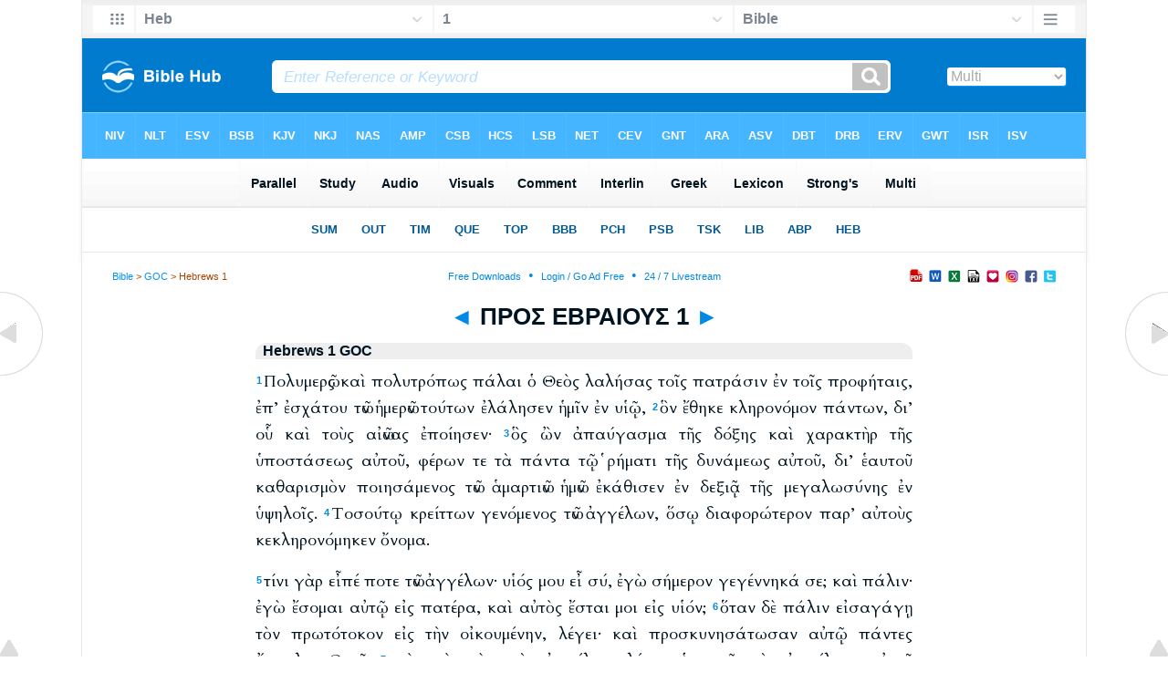

--- FILE ---
content_type: text/html
request_url: https://biblehub.com/goc/hebrews/1.htm
body_size: 2944
content:

<!DOCTYPE html PUBLIC "-//W3C//DTD XHTML 1.0 Transitional//EN" "//www.w3.org/TR/xhtml1/DTD/xhtml1-transitional.dtd"><html xmlns="//www.w3.org/1999/xhtml"><head><meta http-equiv="Content-Type" content="text/html; charset=utf-8" /><meta name="viewport" content="width=device-width; initial-scale=1.0;"/><title>ΠΡΟΣ ΕΒΡΑΙΟΥΣ 1 GOC</title><link rel="canonical" href="https://biblehub.com/goc/hebrews/1.htm" /><link href='//fonts.googleapis.com/css?family=Cardo&subset=greek-ext' rel='stylesheet' type='text/css'><link rel="stylesheet" href="/5001.css" type="text/css" media="Screen" /><link rel="stylesheet" href="../spec.css" type="text/css" media="Screen" /><link media="handheld, only screen and (max-width: 4800px), only screen and (max-device-width: 4800px)" href="/4801.css" type="text/css" rel="stylesheet" /><link media="handheld, only screen and (max-width: 1550px), only screen and (max-device-width: 1550px)" href="/1551.css" type="text/css" rel="stylesheet" /><link media="handheld, only screen and (max-width: 1250px), only screen and (max-device-width: 1250px)" href="/1251.css" type="text/css" rel="stylesheet" /><link media="handheld, only screen and (max-width: 1050px), only screen and (max-device-width: 1050px)" href="/1051.css" type="text/css" rel="stylesheet" /><link media="handheld, only screen and (max-width: 900px), only screen and (max-device-width: 900px)" href="/901.css" type="text/css" rel="stylesheet" /><link media="handheld, only screen and (max-width: 800px), only screen and (max-device-width: 800px)" href="/801.css" type="text/css" rel="stylesheet" /><link media="handheld, only screen and (max-width: 575px), only screen and (max-device-width: 575px)" href="/501.css" type="text/css" rel="stylesheet" /><link media="handheld, only screen and (max-height: 450px), only screen and (max-device-height: 450px)" href="/h451.css" type="text/css" rel="stylesheet" /><link rel="stylesheet" href="/print.css" type="text/css" media="Print" /><link rel="stylesheet" href="/5001.css" type="text/css" media="Screen" /><link rel="stylesheet" href="../spec.css" type="text/css" media="Screen" /><link media="handheld, only screen and (max-width: 4800px), only screen and (max-device-width: 4800px)" href="/4801.css" type="text/css" rel="stylesheet" /><link media="handheld, only screen and (max-width: 1550px), only screen and (max-device-width: 1550px)" href="/1551.css" type="text/css" rel="stylesheet" /><link media="handheld, only screen and (max-width: 1250px), only screen and (max-device-width: 1250px)" href="/1251.css" type="text/css" rel="stylesheet" /><link media="handheld, only screen and (max-width: 1050px), only screen and (max-device-width: 1050px)" href="/1051.css" type="text/css" rel="stylesheet" /><link media="handheld, only screen and (max-width: 900px), only screen and (max-device-width: 900px)" href="/901.css" type="text/css" rel="stylesheet" /><link media="handheld, only screen and (max-width: 800px), only screen and (max-device-width: 800px)" href="/801.css" type="text/css" rel="stylesheet" /><link media="handheld, only screen and (max-width: 575px), only screen and (max-device-width: 575px)" href="/501.css" type="text/css" rel="stylesheet" /><link media="handheld, only screen and (max-height: 450px), only screen and (max-device-height: 450px)" href="/h451.css" type="text/css" rel="stylesheet" /><link rel="stylesheet" href="/print.css" type="text/css" media="Print" /></head><body><div id="fx"><table width="100%" border="0" cellspacing="0" cellpadding="0" id="fx2"><tr><td><iframe width="100%" height="30" scrolling="no" src="../cmenus/hebrews/1.htm" align="left" frameborder="0"></iframe></td></tr></table></div><div id="blnk"></div><div align="center"><table width="100%" border="0" cellspacing="0" cellpadding="0" class="maintable"><tr><td><div id="fx5"><table width="100%" border="0" cellspacing="0" cellpadding="0" id="fx6"><tr><td><iframe width="100%" height="245" scrolling="no" src="//biblehu.com/bmgrkheb/hebrews/1-1.htm" frameborder="0"></iframe></td></tr></table></div></td></tr></table></div><div align="center"><table width="100%" border="0" cellspacing="0" cellpadding="0" class="maintable3"><tr><td><table width="100%" border="0" cellspacing="0" cellpadding="0" align="center" id="announce"><tr><td><div id="l1"><div id="breadcrumbs"><a href="/">Bible</a> > <a href="../">GOC</a> > Hebrews 1</div><div id="anc"><iframe src="/anc.htm" width="100%" height="27" scrolling="no" frameborder="0"></iframe></div><div id="anc2"><table width="100%" border="0" cellspacing="0" cellpadding="0" align="center"><tr><td><iframe src="/anc2.htm" width="100%" height="27" scrolling="no" frameborder="0"></iframe></td></tr></table></div></div></td></tr></table><div id="movebox2"><table border="0" align="center" cellpadding="0" cellspacing="0"><tr><td><div id="topheading"><a href="../philemon/1.htm" title="Philemon 1">&#9668;</a> ΠΡΟΣ ΕΒΡΑΙΟΥΣ 1 <a href="../hebrews/2.htm" title="Hebrews 2">&#9658;</a></div></td></tr></table></div><div align="center" class="maintable2"><table border="0" cellspacing="0" cellpadding="0" align="center"><tr><td><div id="leftbox"><div class="padleft"><div class="vheading">Hebrews 1 GOC</div><div class="chap"><span class="reftext"><a href="/texts/hebrews/1-1.htm"><b>1</b></a></span><span class="greek">Πολυμερῶς καὶ πολυτρόπως πάλαι ὁ Θεὸς λαλήσας τοῖς πατράσιν ἐν τοῖς προφήταις, ἐπ’ ἐσχάτου τῶν ἡμερῶν τούτων ἐλάλησεν ἡμῖν ἐν υἱῷ,</span>
<span class="reftext"><a href="/texts/hebrews/1-2.htm"><b>2</b></a></span><span class="greek">ὃν ἔθηκε κληρονόμον πάντων, δι’ οὗ καὶ τοὺς αἰῶνας ἐποίησεν·</span>
<span class="reftext"><a href="/texts/hebrews/1-3.htm"><b>3</b></a></span><span class="greek">ὃς ὢν ἀπαύγασμα τῆς δόξης καὶ χαρακτὴρ τῆς ὑποστάσεως αὐτοῦ, φέρων τε τὰ πάντα τῷ ῥήματι τῆς δυνάμεως αὐτοῦ, δι’ ἑαυτοῦ καθαρισμὸν ποιησάμενος τῶν ἁμαρτιῶν ἡμῶν ἐκάθισεν ἐν δεξιᾷ τῆς μεγαλωσύνης ἐν ὑψηλοῖς.</span>
<span class="reftext"><a href="/texts/hebrews/1-4.htm"><b>4</b></a></span><span class="greek">Τοσούτῳ κρείττων γενόμενος τῶν ἀγγέλων, ὅσῳ διαφορώτερον παρ’ αὐτοὺς κεκληρονόμηκεν ὄνομα.</span><p>
<span class="reftext"><a href="/texts/hebrews/1-5.htm"><b>5</b></a></span><span class="greek">τίνι γὰρ εἶπέ ποτε τῶν ἀγγέλων· υἱός μου εἶ σύ, ἐγὼ σήμερον γεγέννηκά σε; καὶ πάλιν· ἐγὼ ἔσομαι αὐτῷ εἰς πατέρα, καὶ αὐτὸς ἔσται μοι εἰς υἱόν;</span>
<span class="reftext"><a href="/texts/hebrews/1-6.htm"><b>6</b></a></span><span class="greek">ὅταν δὲ πάλιν εἰσαγάγῃ τὸν πρωτότοκον εἰς τὴν οἰκουμένην, λέγει· καὶ προσκυνησάτωσαν αὐτῷ πάντες ἄγγελοι Θεοῦ.</span>
<span class="reftext"><a href="/texts/hebrews/1-7.htm"><b>7</b></a></span><span class="greek">καὶ πρὸς μὲν τοὺς ἀγγέλους λέγει· ὁ ποιῶν τοὺς ἀγγέλους αὐτοῦ πνεύματα, καὶ τοὺς λειτουργοὺς αὐτοῦ πυρὸς φλόγα·</span>
<span class="reftext"><a href="/texts/hebrews/1-8.htm"><b>8</b></a></span><span class="greek">πρὸς δὲ τὸν υἱόν· ὁ θρόνος σου, ὁ Θεός, εἰς τὸν αἰῶνα τοῦ αἰῶνος· ῥάβδος εὐθύτητος ἡ ῥάβδος τῆς βασιλείας σου.</span>
<span class="reftext"><a href="/texts/hebrews/1-9.htm"><b>9</b></a></span><span class="greek">ἠγάπησας δικαιοσύνην καὶ ἐμίσησας ἀνομίαν· διὰ τοῦτο ἔχρισέ σε, ὁ Θεός, ὁ Θεός σου ἔλαιον ἀγαλλιάσεως παρὰ τοὺς μετόχους σου·</span>
<span class="reftext"><a href="/texts/hebrews/1-10.htm"><b>10</b></a></span><span class="greek">καί· σὺ κατ’ ἀρχάς, Κύριε, τὴν γῆν ἐθεμελίωσας, καὶ ἔργα τῶν χειρῶν σού εἰσιν οἱ οὐρανοί·</span>
<span class="reftext"><a href="/texts/hebrews/1-11.htm"><b>11</b></a></span><span class="greek">αὐτοὶ ἀπολοῦνται, σὺ δὲ διαμένεις· καὶ πάντες ὡς ἱμάτιον παλαιωθήσονται,</span>
<span class="reftext"><a href="/texts/hebrews/1-12.htm"><b>12</b></a></span><span class="greek">καὶ ὡσεὶ περιβόλαιον ἑλίξεις αὐτούς, καὶ ἀλλαγήσονται· σὺ δὲ ὁ αὐτὸς εἶ, καὶ τὰ ἔτη σου οὐκ ἐκλείψουσι.</span>
<span class="reftext"><a href="/texts/hebrews/1-13.htm"><b>13</b></a></span><span class="greek">πρὸς τίνα δὲ τῶν ἀγγέλων εἴρηκέ ποτε· κάθου ἐκ δεξιῶν μου ἕως ἂν θῶ τοὺς ἐχθρούς σου ὑποπόδιον τῶν ποδῶν σου;</span>
<span class="reftext"><a href="/texts/hebrews/1-14.htm"><b>14</b></a></span><span class="greek">οὐχὶ πάντες εἰσὶ λειτουργικὰ πνεύματα εἰς διακονίαν ἀποστελλόμενα διὰ τοὺς μέλλοντας κληρονομεῖν σωτηρίαν; </span></div></div><div id="botbox"><div class="padbot"><div align="center">The New Testament as is taught by the Greek Fathers. Courtesy of <a href="//myriobiblos.gr">Myriobiblos.gr</a>.<span class="p"><br /><br /></span><a href="//biblehub.com">Bible Hub</a></div></div></div></div></td></tr></table></div><div id="left"><a href="../philemon/1.htm" onmouseover='lft.src="/leftgif.png"' onmouseout='lft.src="/left.png"' title="Philemon 1"><img src="/left.png" name="lft" border="0" alt="Philemon 1" /></a></div><div id="right"><a href="../hebrews/2.htm" onmouseover='rght.src="/rightgif.png"' onmouseout='rght.src="/right.png"' title="Hebrews 2"><img src="/right.png" name="rght" border="0" alt="Hebrews 2" /></a></div><div id="botleft"><a href="#" onmouseover='botleft.src="/botleftgif.png"' onmouseout='botleft.src="/botleft.png"' title="Top of Page"><img src="/botleft.png" name="botleft" border="0" alt="Top of Page" /></a></div><div id="botright"><a href="#" onmouseover='botright.src="/botrightgif.png"' onmouseout='botright.src="/botright.png"' title="Top of Page"><img src="/botright.png" name="botright" border="0" alt="Top of Page" /></a></div><div id="rightbox"><div class="padright"><div id="pic"><iframe width="100%" height="860" scrolling="no" src="//biblescan.com/mp/hebrews/1-1.htm" frameborder="0"></iframe></div></div></div><div id="rightbox4"><div class="padright2"><div id="spons1"><table width="100%" border="0" cellspacing="0" cellpadding="0"><tr><td class="sp1"><iframe width="122" height="860" scrolling="no" src="../sidemenu.htm" frameborder="0"></iframe></td></tr></table></div></div></div><div id="bot"><iframe width="100%" height="1500" scrolling="no" src="/botmenubhchap.htm" frameborder="0"></iframe></div></td></tr></table></body></html>

--- FILE ---
content_type: text/html
request_url: https://biblehu.com/bmgrkheb/hebrews/1-1.htm
body_size: 568
content:
<html><head><title>Hebrews 1:1 Menu</title><script type="text/javascript">
if (screen.width < 801) {window.location = "//biblemenus.com/topmenugrkheb/29965.htm";}
</script><style type="text/css">body {background-color: #F0F9FF; margin-left: 0px; margin-top: 0px; border-top: 0px; margin-right: 0px; margin-bottom: 0px;}</style><table width="100%" border="0" cellspacing="0" cellpadding="0" align="center"><tr><td><iframe src="//biblemenus.com/topmaingrkheb/29965.htm" width="100%" height="245" scrolling="no" frameborder="0"></iframe></td></tr></table></body></html>

--- FILE ---
content_type: text/html
request_url: https://biblescan.com/mp/hebrews/1-1.htm
body_size: 1462
content:
<html><head><title>Bible Verse Illustrations for Hebrews 1:1</title><meta http-equiv="Content-Type" content="text/html; charset=iso-8859-1"></head><link rel="stylesheet" type="text/css" href="/stylesidepanel2.css"><body vlink="#0092F2" alink="#0092F2"><style>A:link {text-decoration:underline; color:#0092F2; } A:visited {text-decoration:underline; color:#0092F2; } A:hover {text-decoration:underline; color:99D6FF}</style><div align="center"><span class="leftslide"><a href="//bibleatlas.org/jerusalem.htm" target="_top"><img src="/thumbatlas/jerusalem.jpg" title="Atlas with Encyclopedia" width="120" height="120" border="1"><br>Jerusalem</a><br><br><a href="//bibleatlas.org/regional/jerusalem.htm" target="_top"><img src="/thumbregions/jerusalem.jpg" title="Regional View" width="120" height="120" border="1"><br>Jerusalem and Region</a><br><br><a href="//bibleencyclopedia.com/places/Jerusalem_shop_door_with_mosaics.htm" target="_top"><img src="/thumbplaces/Jerusalem_shop_door_with_mosaics,_tb092902.jpg" title="Photo and Encyclopedia Article" width="120" border="1"><br>Jerusalem shop door with mosaics</a><br><br><a href="//bibleencyclopedia.com/goodsalt/Hebrews_1_The_Inspired_Scribe.htm" target="_top"><img src="/gsmedium/lwjas0439.jpg" title="Illustration and Scripture" width="120" border="1"><br>The Inspired Scribe</a><br /><iframe src="/biblehubnet.htm" width="122" height="820" scrolling="no" frameborder="0"></iframe></span></div></body></html>

--- FILE ---
content_type: text/html
request_url: https://biblehub.com/b/hebrews/1-1.htm
body_size: 2428
content:
<!DOCTYPE html PUBLIC "-//W3C//DTD XHTML 1.0 Transitional//EN" "http://www.w3.org/TR/xhtml1/DTD/xhtml1-transitional.dtd"><html xmlns="http://www.w3.org/1999/xhtml"><head><meta http-equiv="Content-Type" content="text/html; charset=utf-8" /><meta name="viewport" content="width=device-width; initial-scale=1.0; maximum-scale=1.0; user-scalable=0;"/><title>Hebrews 1:1 Menus</title><link rel="stylesheet" href="/c33.css" type="text/css" media="Screen" /> <script language="JavaScript">
<!--
function MM_jumpMenu(targ,selObj,restore){ //v3.0
  eval(targ+".location='"+selObj.options[selObj.selectedIndex].value+"'"); if (restore) selObj.selectedIndex=0; }
//-->
</script></head><BODY onLoad="document.select2.reset();"><table width="100%" border="0" cellspacing="0" cellpadding="0"><tr><td class="tb4"><select name="select3" class="drop4" onChange="MM_jumpMenu('top',this,0)"><option value="/hebrews/1-1.htm" selected>Bible</option><option value="/hebrews/1-1.htm">Bible Hub Parallel</option><option value="/brb/hebrews/1.htm">Reader's Bible</option><option value="/crossref/hebrews/1-1.htm">Cross References</option><option value="/tsk/hebrews/1-1.htm">TSK</option><option value="/hebrews/1-1.htm"> </option><option value="/hebrews/1-1.htm" class="hs">Quick Links</option><option value="/niv/hebrews/1.htm">New International Version</option><option value="/nlt/hebrews/1.htm">New Living Translation</option><option value="/esv/hebrews/1.htm">English Standard Version</option><option value="/nkjv/hebrews/1.htm">New King James Version</option><option value="/bsb-strongs/hebrews/1.htm">Strong's BSB</option><option value="/ylts/hebrews/1.htm">Strong's YLT</option><option value="/nas/hebrews/1.htm">Strong's NASB</option><option value="/kjvs/hebrews/1.htm">Strong's KJV</option><option value="/hcsb/hebrews/1.htm">Strong's HCSB</option><option value="/hebrews/1-1.htm"> </option><option value="/hebrews/1-1.htm" class="hs">Alphabetical Listings</option><option value="/afv/hebrews/1.htm">A Faithful Version</option><option value="/akjv/hebrews/1.htm">American King James</option><option value="/asv/hebrews/1.htm">American Standard Version</option><option value="/aramaic-plain-english/hebrews/1.htm">Aramaic Plain English</option><option value="/blb/hebrews/1.htm">Berean Literal Bible</option><option value="/brb/hebrews/1.htm">Berean Reader's Bible</option><option value="/bsb/hebrews/1.htm">Berean Study Bible</option><option value="/blb/hebrews/1.htm">Berean Literal Bible</option><option value="/csb/hebrews/1.htm">Christian Standard Bible</option><option value="/cev/hebrews/1.htm">Contemporary English Version</option><option value="/dbt/hebrews/1.htm">Darby Bible Translation</option><option value="/drb/hebrews/1.htm">Douay-Rheims Bible</option><option value="/erv/hebrews/1.htm">English Revised Version</option><option value="/esv/hebrews/1.htm">English Standard Version</option><option value="/gwt/hebrews/1.htm">God's Word Translation</option><option value="/gnt/hebrews/1.htm">Good News Translation</option><option value="/hcsb/hebrews/1.htm">Holman Christian Standard</option><option value="/isr/hebrews/1.htm">Inst. for Scripture Research</option><option value="/isv/hebrews/1.htm">International Standard Version</option><option value="/jub/hebrews/1.htm">Jubilee Bible 2000</option><option value="/kjv/hebrews/1.htm">King James Bible</option><option value="/kj2000/hebrews/1.htm">King James 2000 Bible</option><option value="/kjver/hebrews/1.htm">KJV Easy Read</option><option value="/purple/hebrews/1.htm">KJV Purple Letter Edition</option><option value="/let/hebrews/1.htm">Literal Emphasis Translation</option><option value="/lsv/hebrews/1.htm">Literal Standard Version</option><option value="/msb/hebrews/1.htm">Majority Standard Bible</option><option value="/net/hebrews/1.htm">NET Bible</option><option value="/nasb/hebrews/1.htm">New American Standard</option><option value="/nheb/hebrews/1.htm">New Heart English Bible</option><option value="/niv/hebrews/1.htm">New International Version</option><option value="/nkjv/hebrews/1.htm">New King James Version</option><option value="/nlt/hebrews/1.htm">New Living Translation</option><option value="/ojb/hebrews/1.htm">Orthodox Jewish Bible</option><option value="/rfp/hebrews/1.htm">Reader-Friendly Purple</option><option value="/tnt/hebrews/1.htm">Tyndale New Testament</option><option value="/wbt/hebrews/1.htm">Webster's Bible Translation</option><option value="/wey/hebrews/1.htm">Weymouth New Testament</option><option value="/web/hebrews/1.htm">World English Bible</option><option value="/wycliffe/hebrews/1.htm">Wycliffe Bible</option><option value="/ylt/hebrews/1.htm">Young's Literal Translation</option><option value="/hebrews/1-1.htm"> </option><option value="/commentaries/hebrews/1-1.htm" class="hs">Commentaries</option><option value="/commentaries/barnes/hebrews/1.htm">Barnes' Notes</option><option value="/commentaries/bengel/hebrews/1.htm">Bengel's Gnomon</option><option value="/commentaries/benson/hebrews/1.htm">Benson Commentary</option><option value="/commentaries/illustrator/hebrews/1.htm">Biblical Illustrator</option><option value="/commentaries/calvin/hebrews/1.htm">Calvin's Commentaries</option><option value="/commentaries/cambridge/hebrews/1.htm">Cambridge Bible</option><option value="/commentaries/chrysostom/hebrews/1.htm">Chrysostom Homilies</option><option value="/commentaries/clarke/hebrews/1.htm">Clarke's Commentary</option><option value="/commentaries/darby/hebrews/1.htm">Darby's Bible Synopsis</option><option value="/commentaries/expositors/hebrews/1.htm">Expositor's Bible</option><option value="/commentaries/edt/hebrews/1.htm">Expositor's Dictionary</option><option value="/commentaries/ellicott/hebrews/1.htm">Ellicott's Commentary</option><option value="/commentaries/egt/hebrews/1.htm">Expositor's Greek</option><option value="/commentaries/gsb/hebrews/1.htm">Geneva Study Bible</option><option value="/commentaries/gill/hebrews/1.htm">Gill's Bible Exposition</option><option value="/commentaries/gray/hebrews/1.htm">Gray's Concise</option><option value="/commentaries/hastings/hebrews/1-1.htm">Hastings Great Texts</option><option value="/commentaries/icc/hebrews/1.htm">ICC NT Commentary</option><option value="/commentaries/jfb/hebrews/1.htm">Jamieson-Fausset-Brown</option><option value="/commentaries/kelly/hebrews/1.htm">Kelly Commentary</option><option value="/commentaries/king-en/hebrews/1.htm">Kingcomments Bible Studies</option><option value="/commentaries/kjt/hebrews/1.htm">KJV Translator's Notes</option><option value="/commentaries/lange/hebrews/1.htm">Lange Commentary</option><option value="/commentaries/maclaren/hebrews/1.htm">MacLaren Expositions</option><option value="/commentaries/mhc/hebrews/1.htm">Matthew Henry Concise</option><option value="/commentaries/mhcw/hebrews/1.htm">Matthew Henry Full</option><option value="/commentaries/poole/hebrews/1.htm">Matthew Poole</option><option value="/commentaries/meyer/hebrews/1.htm">Meyer Commentary</option><option value="/commentaries/pnt/hebrews/1.htm">People's New Testament</option><option value="/commentaries/pulpit/hebrews/1.htm">Pulpit Commentary</option><option value="/commentaries/homiletics/hebrews/1.htm">Pulpit Homiletics</option><option value="/commentaries/sermon/hebrews/1.htm">Sermon Bible</option><option value="/commentaries/sco/hebrews/1.htm">Scofield Reference Notes</option><option value="/commentaries/ttb/hebrews/1.htm">Through The Bible</option><option value="/commentaries/vws/hebrews/1.htm">Vincent's Word Studies</option><option value="/commentaries/wes/hebrews/1.htm">Wesley's Notes</option><option value="/text/hebrews/1-1.htm"> </option><option value="/text/hebrews/1-1.htm" class="hs">Greek</option><option value="http://apostolic.interlinearbible.org/hebrews/1.htm">Apostolic Bible Polyglot</option><option value="/bgb/hebrews/1.htm">Berean Greek Bible</option><option value="/bib/hebrews/1.htm">Berean Interlinear Bible</option><option value="/bz05/hebrews/1.htm">Byzantine / Majority Text</option><option value="http://goc.biblos.com/hebrews/1.htm">Greek Orthodox NT</option><option value="http://interlinearbible.org/hebrews/1.htm">Interlinear Chapters</option><option value="http://interlinearbible.org/hebrews/1-1.htm">Interlinear Verses</option><option value="http://biblelexicon.org/hebrews/1-1.htm">Lexicon</option><option value="/nestle/hebrews/1.htm">Nestle 1904 GNT</option><option value="/texts/hebrews/1-1.htm">Parallel Texts</option><option value="/sbl/hebrews/1.htm">SBL GNT</option><option value="http://study.interlinearbible.org/hebrews/1.htm">Study Bible</option><option value="/text/hebrews/1-1.htm">Text Analysis</option><option value="http://tr.biblos.com/hebrews/1.htm">Textus Receptus</option><option value="http://t8s.biblos.com/hebrews/1.htm">Tischendorf</option><option value="http://whdc.biblos.com/hebrews/1.htm">Westcott and Hort</option><option value="http://whnac.biblos.com/hebrews/1.htm">WH with NA Variants</option><option value="http://greekheb-strongs.scripturetext.com/hebrews/1.htm">Word Studies</option><option value="/text/genesis/1-1.htm"> </option><option value="/text/genesis/1-1.htm" class="hs">Hebrew</option><option value="/text/genesis/1-1.htm">Jump to OT Hebrew</option><option value="/texts/genesis/1-1.htm">Parallel Texts</option><option value="/hebrews/1-1.htm"> </option><option value="/hebrews/1-1.htm" class="hs">Study Tools</option><option value="/questions/hebrews/1.htm">Bible Study Questions</option><option value="/chaptersummaries/hebrews/1.htm">Chapter Summaries</option><option value="/chain/hebrews/1-1.htm">Chain Links</option><option value="http://childrensbibleonline.com/hebrews/1.htm">Children's Bible</option><option value="http://bibletimeline.info/hebrews/1.htm">Chronological Bible</option><option value="http://christianbookshelf.org/hebrews/1-1.htm">Library</option><option value="/multi/hebrews/1-1.htm">Multiple Languages</option><option value="/parallel/hebrews/1.htm">Parallel Chapters</option><option value="/p/niv/esv/hebrews/1.shtml">Parallel Bible</option><option value="http://parallelgospels.org">Parallel Gospels</option><option value="http://biblesummary.org/hebrews/1.htm">Summary</option><option value="http://bibletimeline.info/hebrews/1.htm">Timeline</option><option value="/multi/hebrews/1-1.htm"> </option><option value="/multi/hebrews/1-1.htm">Multilingual</option></select></td></tr><tr><td height="1"><img src="/clr.gif" height="1" width="70"></td></tr></table></body></html>

--- FILE ---
content_type: text/html
request_url: https://biblemenus.com/ch8/hebrews/1.htm
body_size: 1340
content:
<html><head><meta http-equiv="Content-Type" content="text/html; charset=utf-8"><title>Hebrews 1 Chapter Menu</title><style type="text/css">body {background-color: #5ebeff; background-image: url(/bkchap8a.gif); FONT-FAMILY: Gill Sans, Gill Sans MT, Myriad Pro, DejaVu Sans Condensed, Helvetica, Arial, sans-serif; margin-left: 15px; margin-top: 0px; border-top: 0px; margin-right: 12px; margin-bottom: 0px;}.hovermenu ul{font: bold 13px arial; padding-left: 0; margin-left: 0; margin-top: 0; line-height: 24px;}.hovermenu ul li{list-style: none; display: inline;}.hovermenu ul li a{padding-top: 13px; padding-bottom:13px; padding-left:0.8em; padding-right:0.8em; text-decoration: none; float: left; color: #ffffff; background-color: #dddddd; background-image: url(/lgmenubh8a.gif); border: 0px;}.hovermenu ul li a:hover{background-color: #0072d9; color: #ffffff; background-image: url(/lgmenubh4a.gif);}body .hovermenu ul li a:active{ /* Apply mousedown effect only to NON IE browsers */border-style: inset;}</style></head><table border="0" align="center" cellpadding="0" cellspacing="0"><tr><td align="center"><table width="100%" border="0" cellspacing="0" cellpadding="0"><tr><td class="hovermenu"><ul><li><a href="http://biblehub.com/niv/hebrews/1.htm" title="New International Version" target="_top">NIV</a></li><li><a href="http://biblehub.com/nlt/hebrews/1.htm" title="New Living Translation" target="_top">NLT</a></li><li><a href="http://biblehub.com/esv/hebrews/1.htm" title="English Standard Version" target="_top">ESV</a></li><li><a href="http://biblehub.com/bsb/hebrews/1.htm" title="Berean Standard Bible" target="_top">BSB</a></li><li><a href="http://biblehub.com/kjv/hebrews/1.htm" title="King James Bible" target="_top">KJV</a></li><li><a href="http://biblehub.com/nkjv/hebrews/1.htm" title="New King James Version" target="_top">NKJ</a></li><li><a href="http://biblehub.com/nasb_/hebrews/1.htm" title="New American Standard Bible" target="_top">NAS</a></li><li><a href="http://biblehub.com/amp/hebrews/1.htm" title="Amplified Bible" target="_top">AMP</a></li><li><a href="http://biblehub.com/csb/hebrews/1.htm" title="Christian Standard Bible" target="_top">CSB</a></li><li><a href="http://biblehub.com/hcsb/hebrews/1.htm" title="Holman Christian Standard Bible + Strong's Numbers" target="_top">HCS</a></li><li><a href="http://biblehub.com/lsb/hebrews/1.htm" title="Legacy Standard Bible" target="_top">LSB</a></li><li><a href="http://biblehub.com/net/hebrews/1.htm" title="NET Bible" target="_top">NET</a></li><li><a href="http://biblehub.com/cev/hebrews/1.htm" title="Contemporary English Version" target="_top">CEV</a></li><li><a href="http://biblehub.com/gnt/hebrews/1.htm" title="Good News Translation" target="_top">GNT</a></li><li><a href="http://biblehub.com/aramaic-plain-english/hebrews/1.htm" title="Aramaic Bible Translated" target="_top">ARA</a></li><li><a href="http://biblehub.com/asv/hebrews/1.htm" title="American Standard Version" target="_top">ASV</a></li><li><a href="http://biblehub.com/dbt/hebrews/1.htm" title="Darby Bible Translation" target="_top">DBT</a></li><li><a href="http://biblehub.com/drb/hebrews/1.htm" title="Douay-Rheims Bible" target="_top">DRB</a></li><li><a href="http://biblehub.com/erv/hebrews/1.htm" title="English Revised Version" target="_top">ERV</a></li><li><a href="http://biblehub.com/gwt/hebrews/1.htm" title="God's Word Translation" target="_top">GWT</a></li><li><a href="http://biblehub.com/isr/hebrews/1.htm" title="The Scriptures (ISR 1998)" target="_top">ISR</a></li><li><a href="http://biblehub.com/isv/hebrews/1.htm" title="International Standard Version" target="_top">ISV</a><a href="http://biblehub.com/purple/hebrews/1.htm" title="King James Version: Purple Letter Edition" target="_top">KJP</a><a href="http://biblehub.com/rfp/hebrews/1.htm" title="Reader Friendly Bible: Purple Letter Edition" target="_top">RFP</a></li><li><a href="http://biblehub.com/nheb/hebrews/1.htm" title="New Heart English Bible" target="_top">NHE</a></li><li><a href="http://biblehub.com/ojb/hebrews/1.htm" title="Orthodox Jewish Bible" target="_top">OJB</a></li><li><a href="http://biblehub.com/web/hebrews/1.htm" title="World English Bible" target="_top">WEB</a></li><li><a href="http://biblehub.com/wbt/hebrews/1.htm" title="Webster's Bible Translation" target="_top">WBT</a></li><li><a href="http://biblehub.com/wycliffe/hebrews/1.htm" title="Wycliffe Bible" target="_top">WYC</a></li><li><a href="http://biblehub.com/ylt/hebrews/1.htm" title="Young's Literal Translation" target="_top">YLT</a></li><li><a href="http://biblehub.com/tnt/hebrews/1.htm" title="Tyndale New Testament" target="_top">TNT</a></li><li><a href="http://biblehub.com/wey/hebrews/1.htm" title="Weymouth New Testament" target="_top">WEY</a></li><li><a href="http://biblehub.com/kj2000/hebrews/1.htm" title="King James 2000" target="_top">KJ2</a><a href="http://biblehub.com/akjv/hebrews/1.htm" title="American King James Version" target="_top">AKJ</a></li><li><a href="http://biblehub.com/nas/hebrews/1.htm" title="New American Standard Bible + Strong's Numbers" target="_top">NAS</a></li></ul></td></tr></table></td></tr></table></body></html>

--- FILE ---
content_type: text/html
request_url: https://biblemenus.com/verseframemain7/hebrews/1-1.htm
body_size: 921
content:
<html><head><title>Hebrews 1:1 Menu</title><style type="text/css">body {background-color: #eeeeee; background-image: url(/bk21a.gif); FONT-FAMILY: Gill Sans, Gill Sans MT, Myriad Pro, DejaVu Sans Condensed, Helvetica, Arial, sans-serif; margin-left: 15px; margin-top: 0px; border-top: 0px; margin-right: 12px; margin-bottom: 0px;}.hovermenu ul{font: bold 14px arial; padding-left: 0; margin-left: 0; margin-top: 0; line-height: 24px;}.hovermenu ul li{list-style: none; display: inline;}.hovermenu ul li a{padding-top: 14px; padding-bottom:14px; padding-left:0.9em; padding-right:0.9em; text-decoration: none; float: left; color: #001320; background-color: #ffffff; background-image: url(/lgmenubh20a.gif); border: 0px;}.hovermenu ul li a:hover{background-color: #d5eeff; color: #001320; background-image: url(/lgmenubh21a.gif);}body .hovermenu ul li a:active{ /* Apply mousedown effect only to NON IE browsers */border-style: inset;}</style></head><body><table width="100%" border="0" cellspacing="0" cellpadding="0"><tr align="center"><td class="hovermenu" align="center"><table border="0" cellspacing="0" cellpadding="0"><tr align="center"><td class="hovermenu" align="center"><ul><li><a href="http://biblehub.com/hebrews/1-1.htm" target="_top" title="Parallel Translations, Cross References, Commentary, Lexicon" border="0">Parallel</a></li><li><a href="http://biblehub.com/study/hebrews/1-1.htm" target="_top" title="Study Bible, Sermons, and Topics" border="0">Study</a></li><li><a href="http://biblehub.com/audio/hebrews/1-1.htm" target="_top" title="Audio Bibles" border="0"> &nbsp;Audio &nbsp; </a></li><li><a href="http://biblehub.com/visuals/hebrews/1-1.htm" target="_top" title="Pictures, Artwork, and Maps" border="0"> Visuals </a></li><li><a href="http://biblehub.com/commentaries/hebrews/1-1.htm" target="_top" title="Parallel Commentaries" border="0">Comment</a></li><li><a href="http://biblehub.com/interlinear/hebrews/1-1.htm" target="_top" title="English - Greek / Hebrew Interlinear" border="0"> Interlin </a></li><li><a href="http://biblehub.com/text/hebrews/1-1.htm" target="_top" title="Greek Text Analysis" border="0"> &nbsp;Greek&nbsp; </a></li><li><a href="http://biblehub.com/lexicon/hebrews/1-1.htm" target="_top" title="Lexicon" border="0">Lexicon</a></li><li><a href="http://biblehub.com/strongs/hebrews/1-1.htm" target="_top" title="Strong's Lexicon, BSB, YLT, HCSB, NASB, KJV" border="0"> Strong's </a></li><li><a href="http://biblehub.com/multi/hebrews/1-1.htm" target="_top" title="Multilingual Translations" border="0"> &nbsp;Multi&nbsp; </a></li></ul></td></tr></table></td></tr></table></body></html>

--- FILE ---
content_type: text/html
request_url: https://biblemenus.com/uk7/hebrews/1-1.htm
body_size: 1072
content:
<!DOCTYPE html PUBLIC "-//W3C//DTD XHTML 1.0 Transitional//EN" "http://www.w3.org/TR/xhtml1/DTD/xhtml1-transitional.dtd"><html xmlns="http://www.w3.org/1999/xhtml"><head><title>Hebrews 1:1 Menu</title><style type="text/css">body {background-color: #ffffff; background-image: url(/bkchap8w.gif); FONT-FAMILY: Gill Sans, Gill Sans MT, Myriad Pro, DejaVu Sans Condensed, Helvetica, Arial, sans-serif; margin-left: 15px; margin-top: 0px; border-top: 0px; margin-right: 12px; margin-bottom: 0px;}.hovermenu ul{font: bold 13px arial; padding-left: 0; margin-left: 0; margin-top: 0; line-height: 24px;}.hovermenu ul li{list-style: none; display: inline;}.hovermenu ul li a{padding-top: 12px; padding-bottom:13px; padding-left:1.0em; padding-right:1.0em; text-decoration: none; float: left; color: #005a97; background-color: #ffffff; background-image: url(/lgmenubh8w.gif); border: 0px;}.hovermenu ul li a:hover{background-color: #0066aa; color: #ffffff; background-image: url(/lgmenubh4w.gif);}body .hovermenu ul li a:active{ /* Apply mousedown effect only to NON IE browsers */border-style: inset;}</style></head><body><table width="100%" border="0" cellspacing="0" cellpadding="0"><tr align="center"><td class="hovermenu" align="center"><table border="0" cellspacing="0" cellpadding="0" align="center"><tr align="left"><td class="hovermenu" align="left"><ul><li><a href="//biblehub.com/chaptersummaries/hebrews/1.htm" target="_top" title="Chapter Summary">SUM</a></li><li><a href="//biblehub.com/outline/hebrews/" target="_top" title="Bible Book Outline">OUT</a></li><li><a href="//biblehub.com/timeline/hebrews/1.htm" target="_top" title="Bible Timeline">TIM</a></li><li><a href="//biblehub.com/q/hebrews/1-1.htm" target="_top" title="Bible Study Questions">QUE</a></li><li><a href="//biblehub.com/topical/hebrews/1-1.htm" target="_top" title="Topics and Themes">TOP</a></li><li><a href="//biblehub.com/sum/hebrews/" target="_top" title="Book By Book - Willmington's Bible at a Glance">BBB</a></li><li><a href="//biblehub.com/parallel/hebrews/1.htm" target="_top" title="Parallel Chapters">PCH</a></li><li><a href="//biblehub.com/psb/hebrews/1.htm" target="_top" title="Parallel English / Greek and Hebrew Study Bible">PSB</a></li><li><a href="//biblehub.com/tsk/hebrews/1-1.htm" target="_top" title="Treasury of Scripture Knowledge">TSK</a></li><li><a href="//christianbookshelf.org/hebrews/1-1.htm" target="_top" title="Library">LIB</a></li><li><a href="//biblehub.com/interlinear/apostolic/hebrews/1.htm" target="_top" title="Apostolic Bible Polyglot: OT and NT Greek / English Interlinear">ABP</a></li><li><a href="//biblehub.com/ojhb/hebrews/1.htm" target="_top" title="Hebrew NT: Orthodox Jewish Hebrew Bible">HEB</a></li></ul></td></tr></table></td></tr></table></body></html>

--- FILE ---
content_type: text/css
request_url: https://biblehub.com/4801.css
body_size: 377
content:
.maintable { width:76%;  BACKGROUND-COLOR: #ffffff; box-shadow: 1px 0px 0px #e8e8e8, -1px 0px 0px #e8e8e8; padding-bottom:0px;}
#fx2
{
	position:fixed;top:0px; left: 12%; width: 76%; height: 42px; background-color:#eeeeee; z-index:2;
	 box-shadow: 0px 1px 0px #0099ff; box-shadow: 1px 0px 0px #e8e8e8, -1px 0px 0px #e8e8e8;
}
.maintable3 { width:76%;  BACKGROUND-COLOR: #ffffff; box-shadow: 1px 0px 0px #e8e8e8, -1px 0px 0px #e8e8e8; }
.maintable2 { margin-left:178px; margin-right:178px;  }
         #rightbox
        {
	position:absolute; 	top:374px; left:12%;	padding-left:22px; padding-right:22px; padding-top:27px; padding-bottom:25px; background-color:#f0f9ff;
width: 122px; margin-left: 1px; margin-right: 1px;border-top-right-radius:15px;

        }
		
		        #rightbox4
        {
	position:absolute; 	top:374px; right:12%;	padding-left:22px; padding-right:22px; padding-top:27px; padding-bottom:20px; background-color:#f0f9ff;
width: 122px; margin-left: 1px; margin-right: 1px;border-top-left-radius:15px;
	text-align:justify; 
        }


--- FILE ---
content_type: text/css
request_url: https://biblehub.com/901.css
body_size: 315
content:
.maintable { width:100%; }
#fx2
{
	padding-left:1%; padding-right:1%; position:fixed;top:0px; left: 0px; width: 100%; height: 42px; background-color:#eeeeee; background-image: url(bktop.gif); z-index:2;
	box-shadow:-1px 0px 0px #e8e8e8, 1px 0px 0px #e8e8e8, 0px 1px 0px #e8e8e8;
 }
.maintable3 { width:100%;}
.maintable2 { margin-left:83px; margin-right:83px; }
         #rightbox
        {      display: none;
	position: relative;	padding-left:10px; padding-right:2px; padding-top:0px; padding-bottom:0px;
width: 130px; float:left; 

        }
         #rightbox4 
        {display: none;
border-top-right-radius:15px; 
        }

